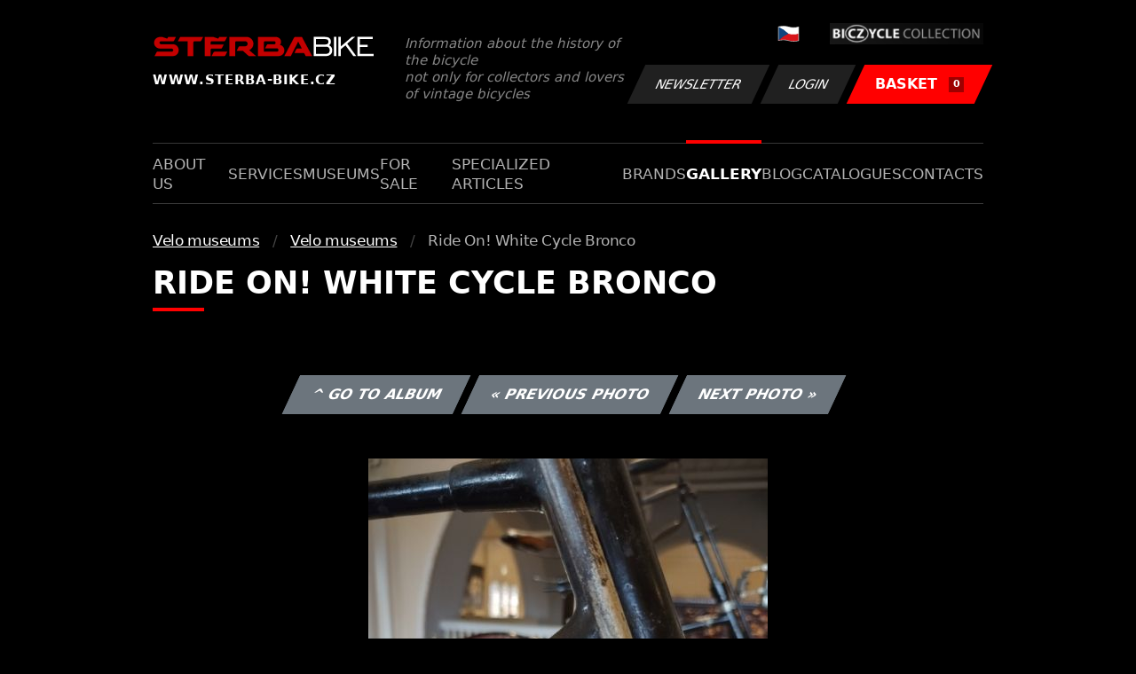

--- FILE ---
content_type: text/html; charset=UTF-8
request_url: https://www.sterba-bike.cz/fotka/58675/category/museumsfoto?lang=EN
body_size: 2093
content:
<!doctype html>
<html lang="cs">
<head>
<meta charset="utf-8">
<meta name="viewport" content="width=device-width, initial-scale=1, shrink-to-fit=no">
<meta name='copyright' content='(C) 2011 www.sterba-bike.cz' />
<meta name='description' content='Ride On! White Cycle Bronco - Ride On! White Cycle Bronco - Velo museums - Velo museums - Gallery - STERBA-BIKE.cz' />
<meta name='author' content='Autor webové prezentace: http://mywebdesign.cz/' />

<title>Ride On! White Cycle Bronco - Ride On! White Cycle Bronco - Velo museums - Velo museums - Gallery - ŠTĚRBA-BIKE.cz</title>

<style> svg { max-width: 0px; height: auto; } .preload * {transition: none !important;} </style>
<link rel="preconnect" href="https://fonts.googleapis.com">
<link rel="preconnect" href="https://fonts.gstatic.com" crossorigin>
<link href="https://fonts.googleapis.com/css2?family=PT+Sans:wght@400;700&display=swap" rel="stylesheet">
<link rel='stylesheet' type='text/css' href='/styles/20240107-220529/css.css'>
<link rel='shortcut icon' href='/favicon.png' type='image/x-icon'>

<meta property="og:site_name" content="ŠTĚRBA-BIKE.cz - Gallery" />
<meta property="fb:admins" content="1694457517" />
<meta property="og:type" content="website" />
<meta property="og:image" content="https://www.sterba-bike.cz/media/fb/CZ.jpg">


<meta http-equiv='Pragma' content='no-cache' />
<meta http-equiv='Cache-Control' content='no-cache' />
<meta http-equiv='Expires' content='-1' />
<meta name='robots' content='all, follow' />

<script>(function(a){_q=function(){return a;};$=function(f){typeof f==="function" && a.push(arguments);return $;};jQuery=$.ready=$;}([]));</script>
</head>

<body class="preload">
<div class="web-wrap">

<div class="header">
	<div class="container">
		<a href="/?lang=EN" class="header__logo">
			<strong>
				<img src="/styles/img/logo.svg">
				<span>www.sterba-bike.cz</span>
			</strong>
			<span>Information about the history of the bicycle<br/> not only for collectors and lovers of vintage bicycles</span>
		</a>
		<div class="header__group">
			<div class="header__group__top">
				
					<a href="/"><span><img class="lazyload" data-src="/styles/img/CZ.svg"/></span></a>
								
				<img class="lazyload" data-src="/styles/img/collection.png"/>
			</div>
			<div class="header__group__btn">
<a class='btn btn-dark' href='/newsletter.php?lang=EN'>Newsletter</a><a class='btn btn-dark' href='/eshop_prihlaseni.php?lang=EN'>Login</a>
				<a href="/eshop_nakupnikosik.php?lang=EN" class="btn btn-danger"><span>BASKET<small>0</small></span></a>
			</div>
		</div>
		<a href="" class="js-nav-toggle">
			<span>
				<img class="lazyload" data-src="/styles/img/menu.svg"/>
				<img class="lazyload" data-src="/styles/img/times.svg"/>
			</span>
			<strong>Menu</strong>
		</a>
	</div>
</div>
<div class="nav"><div class="container"><ul class="no-style">
  <li><a href='/section/aboutus?lang=EN'>About us</a></li><li><a href='/section/services?lang=EN'>Services</a></li><li><a href='/section/museums?lang=EN'>Museums</a></li><li><a href='/section/forsale?lang=EN'>For sale</a></li><li><a href='/section/specializedarticles?lang=EN'>Specialized articles</a></li><li><a href='/section/brands?lang=EN'>Brands</a></li><li><a class='active'  href='/group/gallery?lang=EN'>Gallery</a></li><li><a href='/section/informationmix?lang=EN'>Blog</a></li><li><a href='/section/cat?lang=EN'>Catalogues</a></li><li><a href='/section/contacts?lang=EN'>Contacts</a></li>
</ul></div></div>

<div class="content"><div class="container">



     <ul class="breadcrumbs no-style"><li><a href='/group/museumsfoto?lang=EN'>Velo museums</a></li><li><a href='/category/museumsfoto?lang=EN'>Velo museums</a></li><li>Ride On! White Cycle Bronco</li></ul>
     <h1 class='red'>Ride On! White Cycle Bronco</h1><div class="card-foto"><p class="admin"><a class="btn btn-secondary" href="/album/2215/category/museumsfoto?lang=EN">^ Go to album</a> <a class="btn btn-secondary" href="/fotka/58674/category/museumsfoto?lang=EN">&laquo; Previous photo</a> <a class="btn btn-secondary" href="/fotka/58676/category/museumsfoto?lang=EN">Next photo &raquo;</a></p></div><div class='splitter10'></div><div class='fotoimage' id='fotoimage'><div class='mainimage'><a href='/media/foto/58/imge5e1d2ccfab23038d11931eecad64e43.jpg' data-fancybox='colorshow' title='Ride On! White Cycle Bronco'><img src='/media/thumb/58/mthue5e1d2ccfab23038d11931eecad64e43.jpg' alt='Ride On! White Cycle Bronco' /></a></div><p class='fotoright'><em>photo 3 from 14</em></p><div class="gallery-list"><div class="card-gallery"><div class="card-gallery__img"><a href='/media/foto/58/img4ceaaad6e376da10d54eee2410ad8f1b.jpg' data-bg='/media/thumb/58/mthu4ceaaad6e376da10d54eee2410ad8f1b.jpg' class='lazyload' data-fancybox='album2215' title='Ride On! White Cycle Bronco'></div></a></div><div class="card-gallery"><div class="card-gallery__img"><a href='/media/foto/58/imge5e1d2ccfab23038d11931eecad64e43.jpg' data-bg='/media/thumb/58/mthue5e1d2ccfab23038d11931eecad64e43.jpg' class='lazyload' data-fancybox='album2215' title='Ride On! White Cycle Bronco'></div></a></div><div class="card-gallery"><div class="card-gallery__img"><a href='/media/foto/58/imgcdee8eff8d2fbb77d51cd492654a2dc0.jpg' data-bg='/media/thumb/58/mthucdee8eff8d2fbb77d51cd492654a2dc0.jpg' class='lazyload' data-fancybox='album2215' title='Ride On! White Cycle Bronco'></div></a></div></div><div class='splitter1'></div></div>
  


</div></div>

<div class="footer-copy">
    <div class="container">
	  <div>
	    <p>Copyright © 2026 Štěrba-kola.cz.<br/> Webdesign od <a href="https://mywebdesign.cz/" target="_blank">MyWebdesign.cz</a></p>
	  </div>
	  <div>
	    <p><a href="#top">Page top</a></p>
	</div>
    </div>
</div>

</div>
<script async src="/styles/20240107-220529/js.js"></script>
</body></html>